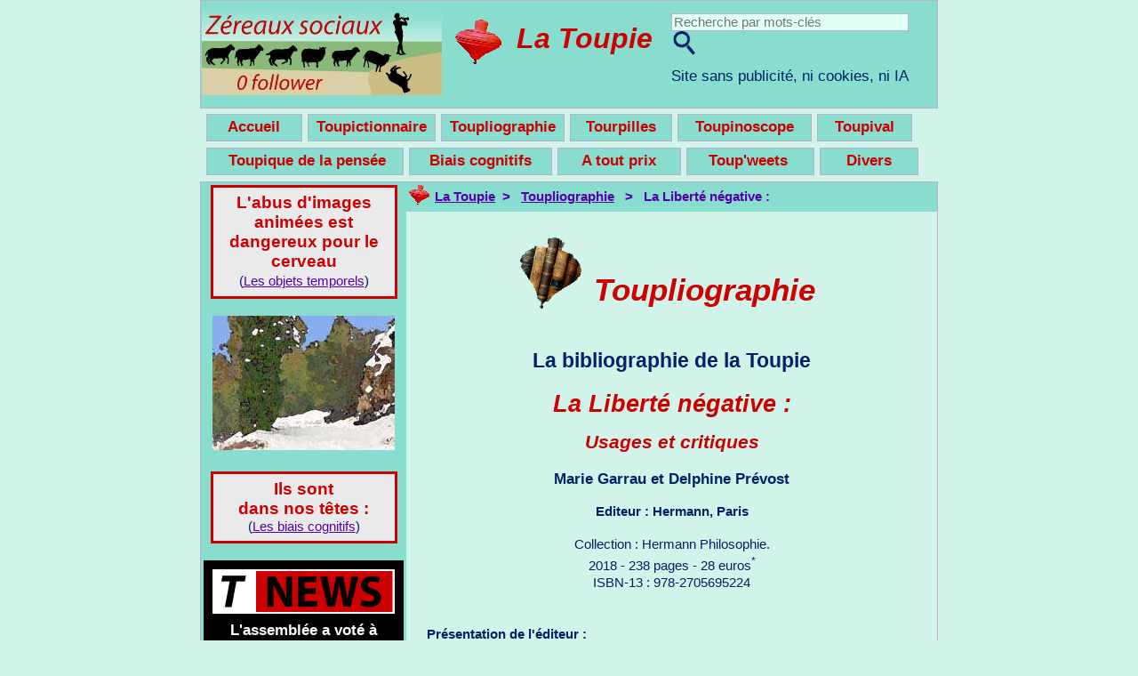

--- FILE ---
content_type: text/html
request_url: https://www.toupie.org/Bibliographie/fiche.php?idbib=2368&titre=La%20Libert%EF%BF%BD%EF%BF%BD%20n%EF%BF%BD%EF%BF%BDgative%20:
body_size: 1982
content:
<!DOCTYPE HTML>
<html lang="fr">
<head>
   <meta name="viewport" content="width=device-width, initial-scale=1.0">
   <meta http-equiv="Content-Script-Type" content="text/javascript">
   <meta http-equiv="Content-Type" content="text/html; charset=UTF-8">
   <meta name="KeyWords" content="biographie, Prévost, Liberté, négative, positive, usages, critiques, Isaiah, Berlin">
   <meta name="description" content="Fiche du livre : La Liberté négative : Usages et critiques de Marie Garrau et Delphine Prévost">
   <title>La Liberté négative : Usages et critiques</title>
	<link rel="stylesheet" type="text/css" href="../Style.css">
</head>
<body leftmargin="0" marginwidth="0" topmargin="0" marginheight="0">
<a name="haut"></a>
<script language='JavaScript' src='../Menu_.js' type='text/javascript'></script>
<form>
<table border="0" class="bandeau" cellspacing="0" cellpadding="3" width="100%"><tr>
<td width="2%"><a href="../index.html"><img src="../Accessoires/Toupie_2.gif" border="0"></a>
</td>
<td class="bandeau"><strong> <a href="../index.html" title="accueil">La Toupie</a>&nbsp; > &nbsp; <a href="index.php" title="Accueil bibliographie">Toupliographie</a> &nbsp; > &nbsp; La Liberté négative :</strong>
 </td>
</tr></table></form>
<br>
<table border="0" align="center" cellpadding="5" width="100%"><tr><td>
<center>
<table border="0"><tr><td><img src="../Accessoires/Toupliographie_1.gif" width="69" height="80" valign="top"></td>
<td><br><h1>&nbsp;Toupliographie&nbsp;</h1>
</td>
</tr></table>
<h3>La bibliographie de la Toupie</h3>
<h1 style="color: #CC0000; font-style:italic; font-size:20pt;">La Liberté négative :</h2>
<h2 style="color: #CC0000; font-style:italic; font-size:16pt;">Usages et critiques</h2>
<h2 style="font-size:13pt;">Marie Garrau et Delphine Prévost</h2>
<h4 style="font-size:11pt;">Editeur : Hermann, Paris</h4>
Collection : Hermann Philosophie.<br>
2018  - 238 pages - 28 euros<sup>*</sup><br> ISBN-13 : 978-2705695224<br>

</center>

<br>

<br>
<table border="0" cellspacing="0" align="center" width="95%"><tr><td>
<div style="text-align:justify;">
<strong>Présentation de l'éditeur :</strong><br>
<br>
Dans <i>Deux conceptions de la liberté</i> (paru en 1958), Isaiah Berlin propose de distinguer deux grandes conceptions de la liberté politique  : une conception négative, définissant la liberté comme absence d'interférences extérieures, trouvant sa source chez Hobbes et Bentham  ; et une conception positive, définissant la liberté comme réalisation de son moi authentique, et plongeant ses racines dans la philosophie ancienne, en particulier chez les stoïciens. Berlin défend la supériorité de la première, soutenant qu'elle seule est compatible avec le pluralisme des valeurs, et critique sévèrement la seconde, dont la défense conduit selon lui à justifier les pires formes de despotisme.<br>
<br>
Dès sa parution, le texte a suscité des débats importants ; le présent volume s'inscrit dans ce cadre. Les contributeurs se concentrent en particulier sur deux points  : le concept de liberté négative, dont ils montrent qu'il n'a pas l'évidence et l'univocité que Berlin lui prête  ; et la pertinence de la distinction opérée par Berlin, dont il n'est pas évident qu'elle résiste à des analyses informées par les sciences sociales.<br>
<br>
<br>
Ouvrage collectif sous la direction de Marie Garrau et Delphine Prévost.<br>
<br>
<strong>Marie Garrau</strong> est maîtresse de conférences en philosophie sociale et politique à l'université Paris 1 Panthéon Sorbonne et membre de l'Institut des sciences juridique et philosophique de la Sorbonne. Ses recherches actuelles portent sur les conceptions contemporaines de l'autonomie, du pouvoir et de la domination. Elle a notamment publié <i>Care et attention</i> (2014), et codirigé avec Delphine Prévost <i>La liberté négative. Usages et critiques</i> (2018).<br>
<br>
<strong>Delphine Prévost</strong> enseigne à l'Université Paris Nanterre.<br>
<br>
<br>
<strong><a href="../Dictionnaire/Liberte_negative_positive.htm">Définition de liberté négative / liberté positive</a></strong><br>
<br>

<br>
<br>
<br>
(*) <i>Le prix est indicatif. Il a &eacute;t&eacute; relev&eacute; &agrave; un instant donn&eacute; et peut varier dans le temps ou selon les r&eacute;&eacute;ditions. A confirmer aupr&egrave;s de votre distributeur habituel.</i><br>
</div>
</td></tr></table>

<br>
<hr>
<center>
	<a href="../index.html">Accueil</a>
	&nbsp;&nbsp;&nbsp;
	<a href="index.php" title="Accueil bibliographie">"Toupliographie"</a>
	&nbsp;&nbsp;&nbsp;
	<a href="#haut">Haut de page</a>
	&nbsp;&nbsp;&nbsp;
	<script language='JavaScript' src='../Pied_de_page.js' type='text/javascript'></script>
<br>
<br>
</span>
</td></form></tr></table>
</td></tr></table>
</body>
</html>


--- FILE ---
content_type: application/javascript
request_url: https://www.toupie.org/Menu_.js
body_size: 3518
content:
var isMobile = /iPhone|iPad|iPod|Android/i.test(navigator.userAgent);
//isMobile = window.matchMedia('screen and (min-width: 500px)');
if (!isMobile) {

document.write("\
<table cellspacing=\"0\" width=\"100%\" class=\"bandeau\" style=\"border:1px solid #BEAECE; max-width: 830px; min-width:600px; \" align=\"center\"><tr>\
<td width=\"270\" style=\"vertical-align:middle;\"><center><img SRC=\"../Accessoires/Joueur-de-flute.jpg\" title=\"Pas de réseaux sociaux car vous n'êtes pas des moutons\" width=\"270\"></center></td>\
\
<td>\
	<table cellspacing=\"12\" width=\"100%\" class=\"bandeau\" style=\"border:0px max-width: 560px; min-width:360px; \" align=\"center\"><tr>\<td><center><img SRC=\"../Accessoires/Toupie_1.gif\"></center></td>\
	\
	<td>\
	<center>&nbsp;<span style=\"font-size:24pt; font-style:italic; font-weight:bold; line-height: 60%;\">\
	<a href=\"../index.html\" style=\"text-decoration: none; color: #CC0000;\">La&nbsp;Toupie</a></span>&nbsp;</center>\
	</td>\
	\
	<td width=\"285\">\
	<script language=\'JavaScript\'  type=\'text/javascript\'>\
	 function submitPage(nameObjet)\
		 {\
		   var motvalue = document.forms[nameObjet].elements[\"mot\"].value;\
			var url = '../Divers/recherche_resultat.php?mot='+motvalue;\
			 document.location= url;\
		}\
	\
	</script>\
	<form name=\"bandeau\" action=\"javascript:submitPage(\'bandeau\')\" method=\"post\" >\
				<input type=\"text\" size=\"28\" name=\"mot\" style=\"vertical-align:middle; background-color: #E1FFF4; border:1px solid #BEAECE; color: #5500AA; font-size:11pt; \" placeholder=\"Recherche par mots-clés\">&nbsp;<input style=\"vertical-align:middle;\" type=\"image\" height=\"29\" width=\"29\"  src=\"../Accessoires/Chercher.gif\"><br>\
				<span style=\"font-size:13pt; line-height: 250%;\">Site sans publicité, ni cookies, ni IA</span>\
	</td></tr></table>\
</td></tr></table>\
\
\
\<table border=\"0\" cellpadding=\"0\" cellspacing=\"0\" height=\"6\" ><tr><td></td></tr></table>\
\
<table border=\"0\" cellpadding=\"0\" cellspacing=\"0\" width=\"100%\" style=\"border:0px solid #BEAECE; max-width: 920px; min-width:600px; \" align=\"center\"><tr>\
\
<td width=\"52\">&nbsp;</td>\
\
<td>\
<table border=\"0\" cellpadding=\"0\" cellspacing=\"0\" width=\"100%\" style=\"border:0px solid #BEAECE; max-width: 885px; min-width:600px; \" align=\"center\">\
<tr><td class=\"nav_entete\"><center>\
<nav class=\"entete\" style=\"left:-40px;\">\
        <ul class=\"entete1\">\
\
             <li class=\"entete1\"><span class=\"toupie\">&nbsp;&nbsp;&nbsp;&nbsp;Accueil&nbsp;&nbsp;&nbsp;&nbsp;</span>\
                           <ul class=\"entete2\">\
								<li class=\"entete2\"><table border=\"0\"><tr><td><a href=\"../index.html\"><img src=\"../Accessoires/Toupie_5.gif\" align=\"absbottom\"></a></td><td><a href=\"../index.html\" style=\"text-decoration: none;\"><span class=\"toupie\">&nbsp;Accueil</span></a></td></tr></table></li>\
								\
								<li class=\"entete2\"><table border=\"0\"><tr><td><a href=\"../Textes/Propositions.htm\"><img src=\"../Accessoires/Pique_5.gif\" align=\"absbottom\"></a></td><td><a href=\"../Textes/Propositions.htm\" style=\"text-decoration: none; color: #CC0000;\"><span class=\"toupie\">&nbsp;Atout&nbsp;pique&nbsp;</span></a><br>(Si j'étais président...)</td></tr></table></li>\
                            </ul>\
             </li>\
\
            <li class=\"entete1b\">&nbsp;&nbsp;</li>\
\
            <li class=\"entete1\"><span class=\"toupie\">&nbsp;Toupictionnaire</a>&nbsp;</span>\
                           <ul class=\"entete2\">\
                                 <li class=\"entete2\"><table border=\"0\"><tr><td><a href=\"../Dictionnaire/index.html\"><img src=\"../Accessoires/Toupictionnaire_5.gif\" align=\"bottom\"></a></td><td><a href=\"../Dictionnaire/index.html\" style=\"text-decoration: none; color: #CC0000;\"><span class=\"toupie\">Toupictionnaire</span></a><br>(Dictionnaire)</td></tr></table></li>\
								 \
                                 <li class=\"entete2\"><a href=\"../Dictionnaire/index.html#alphabetique\" style=\"text-decoration: none;\"><span class=\"entete2\">&nbsp;&nbsp;&nbsp;&nbsp;&nbsp;&nbsp;&nbsp;&nbsp;&nbsp;par&nbsp;ordre&nbsp;alphabétique</span></a></li>\
								 \
                                 <li class=\"entete2\"><a href=\"../Dictionnaire/index.html#themes\" style=\"text-decoration: none;\"><span class=\"entete2\">&nbsp;&nbsp;&nbsp;&nbsp;&nbsp;&nbsp;&nbsp;&nbsp;&nbsp;par&nbsp;grands&nbsp;thèmes</span></a></li>\
								 \
                                 <li class=\"entete2\"><a href=\"../Dictionnaire/index.html#divers\" style=\"text-decoration: none;\"><span class=\"entete2\">&nbsp;&nbsp;&nbsp;&nbsp;&nbsp;&nbsp;&nbsp;&nbsp;&nbsp;Divers</span></a></li>\
								 \
                                 <li class=\"entete2\"><a href=\"../Dictionnaire/Dictionnaire_iconoclaste.htm\" style=\"text-decoration: none;\"><span class=\"entete2\">&nbsp;&nbsp;&nbsp;&nbsp;&nbsp;&nbsp;&nbsp;&nbsp;&nbsp;Dictionnaire&nbsp;iconoclaste</span></a></li>\
								 \
                                 <li class=\"entete2\"><a href=\"../Dictionnaire/a__caracteristiques.htm\" style=\"text-decoration: none;\"><span class=\"entete2\">&nbsp;&nbsp;&nbsp;&nbsp;&nbsp;&nbsp;&nbsp;&nbsp;&nbsp;<small>Caractéristiques&nbsp;du&nbsp;Toupictionnaire</small></span></a></li>\
                            </ul>\
             </li>\
\
            <li class=\"entete1b\">&nbsp;&nbsp;</li>\
\
            <li class=\"entete1\"><span class=\"toupie\">&nbsp;Toupliographie</a>&nbsp;</span>\
                           <ul class=\"entete2\">\
                                 <li class=\"entete2\"><table border=\"0\"><tr><td><a href=\"../Bibliographie/index.php\"><img src=\"../Accessoires/Toupliographie_5.gif\" align=\"bottom\"></a></td><td><a href=\"../Bibliographie/index.php\" style=\"text-decoration: none; color: #CC0000;\"><span class=\"toupie\"> Toupliographie</span></a><br>(Bibliographie)</td></tr></table></li>\
                            </ul>\
             </li>\
\
            <li class=\"entete1b\">&nbsp;&nbsp;</li>\
\
            <li class=\"entete1\">&nbsp;<span class=\"toupie\">&nbsp;&nbsp;Tourpilles</a>&nbsp;&nbsp;</span>&nbsp;\
                           <ul class=\"entete2\">\
                                 <li class=\"entete2\"><table border=\"0\"><tr><td><a href=\"../Citations/index.html\"><img src=\"../Accessoires/Toupie_verte_5.gif\" align=\"bottom\"></a></td><td><a href=\"../Citations/index.html\" style=\"text-decoration: none; color: #CC0000;\"><span class=\"toupie\">								 Tourpilles</span></a><br>(Citations)</td></tr></table></li>\
								 \
                                 <li class=\"entete2\"><a href=\"../Citations/index_themes.html\" style=\"text-decoration: none;\"><span class=\"entete2\">&nbsp;&nbsp;&nbsp;&nbsp;&nbsp;&nbsp;&nbsp;&nbsp;&nbsp;par thèmes</span></a></li>\
								 \
								 <li class=\"entete2\"><a href=\"../Citations/index_auteurs.html\" style=\"text-decoration: none;\"><span class=\"entete2\">&nbsp;&nbsp;&nbsp;&nbsp;&nbsp;&nbsp;&nbsp;&nbsp;&nbsp;par auteurs</span></a></li>\
								 \
								 <li class=\"entete2\"><a href=\"../Citations/index_ouvrages.html\" style=\"text-decoration: none;\"><span class=\"entete2\">&nbsp;&nbsp;&nbsp;&nbsp;&nbsp;&nbsp;&nbsp;&nbsp;&nbsp;par ouvrages</span></a>&nbsp;&nbsp;</li>\
								 \
								 <li class=\"entete2\"><a href=\"../Citations/index.html#divers\" style=\"text-decoration: none;\"><span class=\"entete2\">&nbsp;&nbsp;&nbsp;&nbsp;&nbsp;&nbsp;&nbsp;&nbsp;&nbsp;Divers</span></a></li>\
							</ul>\
             </li>\
\
            <li class=\"entete1b\">&nbsp;&nbsp;</li>\
\
            <li class=\"entete1\"><span class=\"toupie\">&nbsp;&nbsp;&nbsp;Toupinoscope&nbsp;&nbsp;&nbsp;</span>\
                           <ul class=\"entete2\">\
                                 <li class=\"entete2\"><table border=\"0\"><tr><td><a href=\"../Biographies/index.html\"><img src=\"../Accessoires/Toupinoscope_5.gif\" align=\"bottom\"></a></td><td><a href=\"../Biographies/index.html\" style=\"text-decoration: none; color: #CC0000;\"><span class=\"toupie\"> Toupinoscope</span></a><br>(Biographies)</td></tr></table></li>\
                            </ul>\
             </li>\
\
            <li class=\"entete1b\">&nbsp;&nbsp;</li>\
\
            <li class=\"entete1\"><span class=\"toupie\">&nbsp;&nbsp;&nbsp;Toupival&nbsp;&nbsp;&nbsp;</span>\
                           <ul class=\"entete2\">\
                                 <li class=\"entete2\"><table border=\"0\"><tr><td><a href=\"../Chansons/index.html\"><img src=\"../Accessoires/Toupival_5.gif\" align=\"bottom\"></a></td><td><a href=\"../Chansons/index.html\" style=\"text-decoration: none; color: #CC0000;\"><span class=\"toupie\">&nbsp;Toupival&nbsp;de&nbsp;la<br>chanson&nbsp;engagée</span></a></td></tr></table></li>\
								 \
                                 <li class=\"entete2\"><a href=\"../Chansons/index.html#date\" style=\"text-decoration: none;\"><span class=\"entete2\">&nbsp;&nbsp;&nbsp;&nbsp;&nbsp;&nbsp;&nbsp;&nbsp;&nbsp;par date</span></a></li>\
								 \
								 <li class=\"entete2\"><a href=\"../Chansons/index.html#titre\" style=\"text-decoration: none;\"><span class=\"entete2\">&nbsp;&nbsp;&nbsp;&nbsp;&nbsp;&nbsp;&nbsp;&nbsp;&nbsp;par titre</span></a></li>\
								 \
								 <li class=\"entete2\"><a href=\"../Chansons/index.html#mots-cles\" style=\"text-decoration: none;\"><span class=\"entete2\">&nbsp;&nbsp;&nbsp;&nbsp;&nbsp;&nbsp;&nbsp;&nbsp;&nbsp;par mots-clés</span></a></li>\
                            </ul>\
             </li>\
<br><br>\
\
\
            <li class=\"entete1\"><span class=\"toupie\">&nbsp;&nbsp;&nbsp;&nbsp;Toupique de la pensée</a>&nbsp;&nbsp;&nbsp;</span>\
                           <ul class=\"entete2\">\
                                 <li class=\"entete2\"><table border=\"0\"><tr><td><a href=\"../Textes/Boutique_pensee.htm\"><img src=\"../Accessoires/Cerveau_5.gif\" align=\"bottom\"></a></td><td><a href=\"../Textes/Boutique_pensee.htm\" style=\"text-decoration: none; color: #CC0000;\"><span class=\"toupie\">Toupique de la pensée</span></a><br>(La boutique de la pensée)</td></tr></table></li>\
								 \
								 <li class=\"entete2\"><a href=\"../Textes/Boutique_pensee_identifier.htm\" style=\"text-decoration: none;\"><span class=\"entete2\">&nbsp;&nbsp;&nbsp;&nbsp;&nbsp;&nbsp;&nbsp;&nbsp;&nbsp;Identifier les maux de la pensée asservie</span></a></li>\
								 \
								 <li class=\"entete2\"><a href=\"../Textes/Boutique_pensee_comprendre.htm\" style=\"text-decoration: none;\"><span class=\"entete2\">&nbsp;&nbsp;&nbsp;&nbsp;&nbsp;&nbsp;&nbsp;&nbsp;&nbsp;Comprendre la pensée asservie</span></a></li>\
								 \
								 <li class=\"entete2\"><a href=\"../Textes/Boutique_pensee_liberer.htm\" style=\"text-decoration: none;\"><span class=\"entete2\">&nbsp;&nbsp;&nbsp;&nbsp;&nbsp;&nbsp;&nbsp;&nbsp;&nbsp;Libérer la pensée asservie</span></a></li>\
                            </ul>\
             </li>\
\
            <li class=\"entete1b\">&nbsp;&nbsp;</li>\
\
            <li class=\"entete1\">&nbsp;<span class=\"toupie\">&nbsp;&nbsp;&nbsp;Biais cognitifs&nbsp;&nbsp;&nbsp;</span>&nbsp;\
                           <ul class=\"entete2\">\
                                 <li class=\"entete2\"><table border=\"0\"><tr><td><a href=\"../Biais/index.html\"><img src=\"../Accessoires/Cerveau_5.gif\" align=\"bottom\"></a></td><td><a href=\"../Biais/index.html\" style=\"text-decoration: none; color: #CC0000;\"><span class=\"toupie\">Eviter  les pièges de la pensée</span></a><br>(Comprendre les biais cognitifs)</td></tr></table></li>\
                            </ul>\
             </li>\
\
            <li class=\"entete1b\">&nbsp;&nbsp;</li>\
\
             <li class=\"entete1\">&nbsp;<span class=\"toupie\">&nbsp;&nbsp;&nbsp;&nbsp;A tout prix&nbsp;&nbsp;&nbsp;&nbsp;</span>&nbsp;\
                           <ul class=\"entete2\">\
								<li class=\"entete2\"><table border=\"0\"><tr><td><a href=\"../Textes/index.html\"><img src=\"../Accessoires/Toupie_mauve_5.gif\" align=\"absbottom\"></a></td><td><a href=\"../Textes/index.html\" style=\"text-decoration: none;\"><span class=\"toupie\">&nbsp;A tout prix</span></a><br>(Autres textes  par mots-clés)</td></tr></table></li>\
								\
								<li class=\"entete2\"><span class=\"toupie\" class=\"entete2\">&nbsp;&nbsp;Quelques suggestions :</span>\
								<span class=\"entete3\">\
								<ul>\
									<li><a href=\"../Textes/Homo_sapiens.htm\" style=\"text-decoration: none;\">Homo sapiens : une voie sans issue ?</a>\
									<li><a href=\"../Textes/Traiter_causes_symptomes.htm\" style=\"text-decoration: none;\">Traiter les causes ou les symptômes ?</a>\
									<li><a href=\"../Textes/Bulletin_vote_international.htm\" style=\"text-decoration: none;\">Un bulletin de vote international !</a>\
									<li><a href=\"../Textes/Placebo_opium.htm\" style=\"text-decoration: none;\">Du placebo à l'opium du peuple</a>\
									<li><a href=\"../Textes/Intelligence_artificielle_tente_envahir_web.htm\" style=\"text-decoration: none;\">Quand l'intelligence artificielle...</a>\
									<li><a href=\"../Textes/Repli_national.htm\" style=\"text-decoration: none;\">Osons une nation Europe</a>\
									<li><a href=\"../Textes/Defiance_envers_politique.htm\" style=\"text-decoration: none;\">Le jeu dangereux des médias gratuits</a>\
									<li><a href=\"../Textes/Consommaction.htm\" style=\"text-decoration: none;\">Reprendre le pouvoir par la consommaction</a></li>\
									<li><a href=\"../Textes/Legitimite_democratique.htm\" style=\"text-decoration: none;\">Pour une légitimité démocratique</a>\
									<li><a href=\"../Textes/Fin_projets_societe.htm\" style=\"text-decoration: none;\">La fin des projets de société ?</a>\
									<li><a href=\"../Textes/Hoax_fausses_rumeurs.htm\" style=\"text-decoration: none;\">Hoax, fausses rumeurs...</a>\
									<li><a href=\"../Textes/Union_europeenne.htm\" style=\"text-decoration: none;\">Une Union européenne forte</a>\
									<li><a href=\"../Textes/Jugement_majoritaire.htm\" style=\"text-decoration: none;\">Le jugement majoritaire</a>\
									<li><a href=\"../Textes/Diete_mediatique.htm\" style=\"text-decoration: none;\">La diète médiatique, plus belle la vie</a>\
									<li><a href=\"../Textes/Abolition_droit_heritage.htm\" style=\"text-decoration: none;\">Plafonnement de l'héritage</a>\
									<li><a href=\"../Textes/Manipulation_au_quotidien.htm\" style=\"text-decoration: none;\">La manipulation \"au quotidien\"</a>\
									<li><a href=\"../Textes/Partager_travail.htm\" style=\"text-decoration: none;\">Partager le travail</a>\
									</ul>\
							</ul>\
             </li>\
\
            <li class=\"entete1b\">&nbsp;&nbsp;</li>\
\
            <li class=\"entete1\"><span class=\"toupie\">&nbsp;&nbsp;&nbsp;&nbsp;Toup'weets&nbsp;&nbsp;&nbsp;&nbsp;&nbsp;</span>\
                           <ul class=\"entete2\">\
                                 <li class=\"entete2\"><table border=\"0\"><tr><td><a href=\"../Toupweets/index.html\"><img src=\"../Accessoires/Toupweets_5.gif\" align=\"bottom\"></a></td><td><a href=\"../Toupweets/index.html\" style=\"text-decoration: none; color: #CC0000;\"><span class=\"toupie\"> Toup'weets</span></a><br>(Gazoullis)</td></tr></table></li>\
                            </ul>\
             </li>\
\
            <li class=\"entete1b\">&nbsp;&nbsp;</li>\
\
            <li class=\"entete1\"><span class=\"toupie\">&nbsp;&nbsp;&nbsp;&nbsp;&nbsp;Divers&nbsp;&nbsp;&nbsp;&nbsp;&nbsp;</span>\
                           <ul class=\"entete2\">\
								 <li class=\"entete2\"><a href=\"../Divers/Liens.htm\" style=\"text-decoration: none;\"><span class=\"entete2\">Liens</span></a></li>\
								 \
								 <li class=\"entete2\"><a href=\"../Divers/Qui_sommes_nous.htm\" style=\"text-decoration: none;\"><span class=\"entete2\">Qui sommes-nous ?</span></a></li>\
								 \
								 <li class=\"entete2\"><a href=\"../Divers/Questions_reponses.htm\" style=\"text-decoration: none;\"><span class=\"entete2\">Questions&nbsp;/&nbsp;Réponses&nbsp;&nbsp;&nbsp;</span></a></li>\
								 \
								 <li class=\"entete2\"><a href=\"../Divers/Contact.htm\" style=\"text-decoration: none;\"><span class=\"entete2\">Contact</span></a></li>\
								 \
								 <li class=\"entete2\"><a href=\"../Divers/Comment_aider.htm\" style=\"text-decoration: none;\"><span class=\"entete2\">Contribuer&nbsp;à&nbsp;<span class=\"toupie\">La&nbsp;Toupie</span></span></a></li>\
								 \
								 <li class=\"entete2\"><a href=\"../Divers/Licence.htm\" style=\"text-decoration: none;\"><span class=\"entete2\">Licence <strong>CC</strong></span></a></li>\
								 \
								 </ul>\
             </li>\<br><br>\
\
\       </ul>\
</nav>\
</center>\
</td></tr>\
</table>\
\
</td></tr></table>\
\
\<table border=0 cellpadding=\"0\" cellspacing=\"0\" width=\"100%\" style=\"border:1px solid #BEAECE; max-width: 830px; min-width: 600px;\" align=\"center\">\
<tr><td class=\"gauche\" valign=\"top\" align=\"center\">\
\
<table class=\"bandeau\"><tr><td>\
<center>\
\
<table style=\"border:3px solid #CC0000; background-color: #EAEAEA; \" cellpadding=\"4\" width=\"210\"><tr><td>\
<center><span class=\"rouge\" style=\"font-size:14pt; font-weight:bold; line-height: 120%;\">L\'abus d'images animées est dangereux pour le cerveau</span><br>\
<span style=\"line-height: 150%;\">(<a href=\"../Textes/Objets_temporels.htm\">Les objets temporels</a>)</span></center>\
</td></tr></table>\
\
<br>\
<img SRC=\"../Accessoires/Hiver.jpg\" title=\"Hiver\"><br>\
\
<br>\
\
<table style=\"border:3px solid #CC0000; background-color: #EAEAEA; \" cellpadding=\"4\" width=\"210\"><tr><td>\
<center><span class=\"rouge\" style=\"font-size:14pt; font-weight:bold; line-height: 120%;\">Ils sont<br>dans nos têtes :</span><br>\
<span style=\"line-height: 120%;\">(<a href=\"../Biais/index.html\">Les biais cognitifs</a>)</span></center>\
</td></tr></table>\
<br>\
\
<table style=\"border:0px; background-color: #000000; \" cellpadding=\"8\" width=\"210\"><tr><td>\
<center><a href=\"../Textes/Tnews.htm\" style=\"text-decoration: none;  color: #FFFFFF;\"><img SRC=\"../Accessoires/Tnews.png\" title=\"TNews : Leurre d'impros\" height=\"50\" width=\"205\"><br>\
<span style=\"color: #FFFFFF; line-height: 160%; font-size:13pt; font-weight:bold;\">L'assemblée a voté à l'unanimité :<br>Désormais, la veille de...</span></a></center>\
</td></tr></table>\
\
<br>\
<table style=\"border:3px solid #CC0000; background-color: #EAEAEA; \" cellpadding=\"3\" width=\"210\"><tr><td>\
<center><span style=\"line-height: 160%;\"><span class=\"rouge\" style=\"font-size:13pt; font-weight:bold;\">La citation du mois</span><br>\
<a href=\"../Citations/Citations_du_mois.htm\">(Historique)</a><br>\
<span class=\"citation\"><i>\"Une des plus fréquentes sources d'erreurs politiques est d'attribuer à des causes uniques des événements issus de causes nombreuses et compliquées.\"</i></span><br>\
Gustave Le Bon</span></center>\
</td></tr></table>\
\
<table cellpadding=\"10\"><tr><td style=\"vertical-align:middle; \">\
<span style=\"line-height:200%;\">\
<a href=\"../Divers/Qui_sommes_nous.htm\">Qui sommes-nous ?</a><br>\
<a href=\"../Divers/Questions_reponses.htm\">Questions/Réponses</a><br>\
<a href=\"../Divers/Contact.htm\">Contact</a><br>\
<a href=\"../Divers/Comment_aider.htm\">Contribuer à <b>La Toupie</b></a><br>\
</span></td></tr></table>\
\
<br>\
\
<table style=\"border:3px solid #CC0000; background-color: #EAEAEA; \" cellpadding=\"4\" width=\"210\"><tr><td>\
<center><span class=\"rouge\" style=\"font-size:14pt; font-weight:bold; line-height: 120%;\">Nouveau :</span><br>\
<span style=\"line-height: 120%;\"><a href=\"../Textes/Homo_sapiens.htm\">Homo sapiens : une voie sans issue ?</a></span></center>\
</td></tr></table>\
\
</center></td></tr></table>\
</td><td cellpadding=0 cellspacing=0 width=\"100%\" valign=\"top\">\
");

}
else {
		document.write("\
<table cellpadding=\"2\" cellspacing=\"0\" width=\"350\" class=\"bandeau\" style=\"border:1px solid #BEAECE; \" align=\"center\"><tr>\
<td class=\"entete\">\
<center><a href=\"../menu_mobile.html\" style=\"text-decoration: none;\" title=\"Menu\"><img border=\"0\" SRC=\"../Accessoires/menu.png\"></a></center></td>\
<td class=\"entete\">\
<center>&nbsp;<span style=\"font-size:24pt; font-style:italic; font-weight:bold; line-height: 110%;\">\
<a href=\"../index.html\" style=\"text-decoration: none; color: #CC0000;\">La&nbsp;Toupie</a></span></center>\
</td>\
\
<td class=\"entete\"><center><img SRC=\"../Accessoires/Toupie_1.gif\"></center></td>\
\
</tr></table>\
\
<table border=\"0\" cellpadding=\"3\" cellspacing=\"0\" width=\"350\" ><tr>\
\
<td></td>\</tr></table>\
\
\<table border=0 cellpadding=\"0\" cellspacing=\"0\" width=\"350\" style=\"border:1px solid #BEAECE; \" align=\"center\">\
<tr><td cellpadding=0 cellspacing=0 width=\"100%\" valign=\"top\">\
");

}


--- FILE ---
content_type: application/javascript
request_url: https://www.toupie.org/Pied_de_page.js
body_size: 168
content:
var isMobile = /iPhone|iPad|iPod|Android/i.test(navigator.userAgent);
//isMobile = window.matchMedia('screen and (min-width: 500px)');
if (!isMobile) {

document.write("<a href=\"../Divers/Contact.htm\">Contact</a> &nbsp;&nbsp;<a href=\"../Divers/Licence.htm\">Licence <b>CC</b></a></td></tr></table>\
");

}
else {
		document.write("<br><br><a href=\"../Divers/Contact.htm\">Contact</a> &nbsp;&nbsp;<a href=\"../Divers/Licence.htm\">Licence <b>CC</b></a></td></tr></table>");
		
	}	



